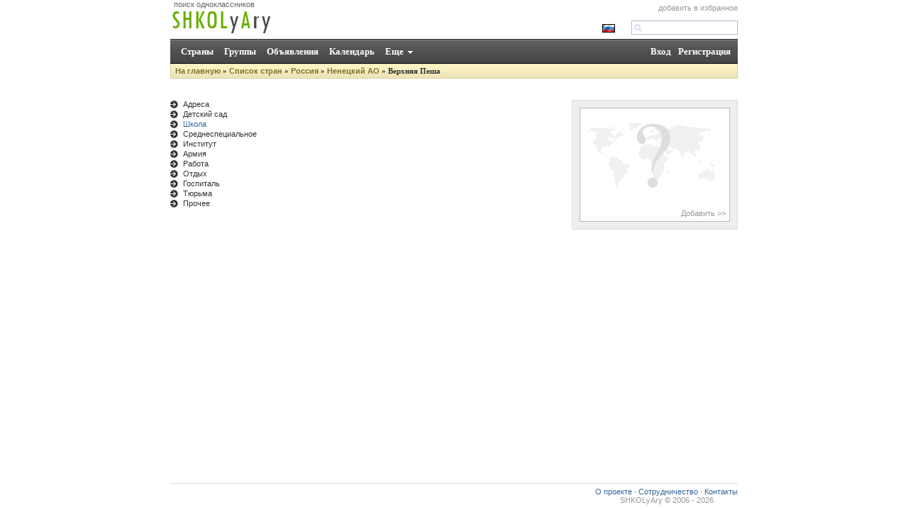

--- FILE ---
content_type: text/html; charset=UTF-8
request_url: http://shk.occ.su/city16041
body_size: 5766
content:
<!DOCTYPE html PUBLIC "-//W3C//DTD XHTML 1.0 Strict//EN"
"http://www.w3.org/TR/xhtml1/DTD/xhtml1-strict.dtd">
<html xmlns="http://www.w3.org/1999/xhtml" xml:lang="ru" lang="ru">
<head>
<title>Школяры | Верхняя Пеша</title>
<meta name="description" content="Верхняя Пеша - список школ, университетов, улиц и институтов для поиска одноклассников, соседей, друзей и однокурсников в социальной сети" />
<meta name="keywords" content="Верхняя Пеша, поиск людей, список школ, список институтов, университеты, список улиц, списки учреждений, колледжи, гимназии, детские сады, социальная сеть, воинские части, армия, академии, больницы, места работы, поиск одноклассников, соседи, найти друзей" />
<meta http-equiv="Content-Type" content="text/html; charset=utf-8"/>
<meta http-equiv="Pragma" content="no-cache"/>
<meta http-equiv="content-language" content="ru-Ru"/>
<meta http-equiv="Resource-type" content="document"/>
<meta name="robots" content="All"/>
<meta name="document-state" content="dynamic"/>
<meta name="distribution" content="Global"/>
<meta name="rating" content="General"/>
<link rel="shortcut icon" href="/favicon.ico"/>
<link rel="stylesheet" href="/tpl/css/main.css" type="text/css"/>
<script src="/tpl/jsq/jquery.js" type="text/javascript"></script>
<script src="/tpl/jsq/main.js" type="text/javascript"></script>
<script src="/tpl/ru/js/lang.js" type="text/javascript"></script>

<link rel="stylesheet" href="/tpl/css/world.css" type="text/css"/>
<script type="text/javascript" src="/tpl/jsq/pages.js"></script>
<script type="text/javascript" src="/tpl/jsq/world.js"></script>

</head>
<body>

<table id="css1"><tr><td id="css2">
<div>
<div class="css5"><h2>поиск одноклассников</h2>
<a href="/"><img src="/tpl/img/shkolyary.gif" alt="SHKOLyAry"/></a>

</div>
<div class="css4">
<a href="javascript:addBookmark();">добавить в избранное</a><br /><br />
<!--
<a href="http://ua.shk.occ.su/city16041"><img src="/tpl/ua/img/flag.gif" title="Українська" alt="Українська"/></a> 

<a href="http://de.shk.occ.su/city16041"><img src="/tpl/de/img/flag.gif" title="Deutsche" alt="Deutsche"/></a> 

<a href="http://et.shk.occ.su/city16041"><img src="/tpl/et/img/flag.gif" title="Eesti" alt="Eesti"/></a> 

<a href="http://lv.shk.occ.su/city16041"><img src="/tpl/lv/img/flag.gif" title="Latviešu" alt="Latviešu"/></a> 

<a href="http://lt.shk.occ.su/city16041"><img src="/tpl/lt/img/flag.gif" title="Lietuvių" alt="Lietuvių"/></a> 

<a href="http://en.shk.occ.su/city16041"><img src="/tpl/en/img/flag.gif" title="English" alt="English"/></a> 
-->
<img src="/tpl/ru/img/flag.gif"/>
<input type="text" id="SInP" /><span id="SInS"></span>
</div>
</div>
<div class="css3">
<div><a href="/login/">Вход</a><a href="/reg/">Регистрация</a></div>
<!--<a href="http://love.shkolyary.ru">Знакомства</a>-->
<a href="/world/">Страны</a><a href="/groups/">Группы</a><a href="/ann/">Объявления</a><a href="/events/">Календарь</a><a href="javascript:PtSow();" id="TpMore">Еще</a>
</div>
<div id="TpMenu"><a href="/photo/">Фотоальбомы</a><a href="/video/">Видеозаписи</a><a href="/audio/">Аудиозаписи</a><a href="/app/">Приложения</a><a href="/tv/">Интернет TV</a><a href="/radio/">Интернет радио</a></div>



<h3 class="navig"><a href="/">На главную</a> » <a href="/world/">Список стран</a> » <a href="/country6">Россия</a> » <a href="/region16035">Ненецкий АО</a> » Верхняя Пеша</h3>
<table class="wd11"><tr><td></td><td colspan="2">
<div class="wd4"></div>
<div class="wd4"></div>
<div class="wd5"></div>
</td></tr><tr><td class="wd9">
<a href="/city16041/?tip=u">Адреса</a>
<a href="/city16041/?tip=d">Детский сад</a>
<a href="/city16041/?tip=s" class="wd10">Школа</a>
<a href="/city16041/?tip=k">Среднеспециальное</a>
<a href="/city16041/?tip=i">Институт</a>
<a href="/city16041/?tip=a">Армия</a>
<a href="/city16041/?tip=w">Работа</a>
<a href="/city16041/?tip=o">Отдых</a>
<a href="/city16041/?tip=m">Госпиталь</a>
<a href="/city16041/?tip=t">Тюрьма</a>
<a href="/city16041/?tip=p">Прочее</a>
</td><td class="wd12">
<table class="wd13"><tr></tr></table>



</td><td>
<div class="wd1"><div>
<img src="/tpl/img/wnofoto.gif" alt="Верхняя Пеша" width="200" height="130"/>

<b><a href="/world/?msg=16041">Добавить &gt;&gt;</a></b>
</div></div>
</td></tr></table>






</td></tr><tr><td class="footer">
<div id="css6">





<div><a href="/about/">О проекте</a> &middot; <a href="/about/?cooperation">Сотрудничество</a> &middot; <a href="/contacts/">Контакты</a><span><a href="http://shk.occ.su">SHKOLyAry</a> © 2006 - 2026</span></div>
</div>


<!--sape-->


</td></tr></table>

<script type="text/javascript">

  var _gaq = _gaq || [];
  _gaq.push(['_setAccount', 'UA-34549250-6']);
  _gaq.push(['_trackPageview']);

  (function() {
    var ga = document.createElement('script'); ga.type = 'text/javascript'; ga.async = true;
    ga.src = ('https:' == document.location.protocol ? 'https://ssl' : 'http://www') + '.google-analytics.com/ga.js';
    var s = document.getElementsByTagName('script')[0]; s.parentNode.insertBefore(ga, s);
  })();

</script>

</body>
</html>


--- FILE ---
content_type: text/css
request_url: http://shk.occ.su/tpl/css/world.css
body_size: 5894
content:
.wd1{border:1px solid #ddd;background:#eee;padding:10px;float:right}.wd1 div,.wd25 div,.wu8 div{background:#fff;border:1px solid #abc;text-align:center;padding:5px;width:200px}.wd1 img,.wd25 img{width:200px}.wd1 a{font-weight:bold;color:#369}.wd1 span{display:block;text-align:justify;padding-top:5px}.wd1 b{display:block;text-align:right;padding-top:5px}.wd1 b a{font-weight:normal !important;color:#999 !important}.wd2{width:560px}.wd2 td,.wd13 td{padding-right:10px}.wd2 a,.wd8 a,.wd13 a{color:#369;font-size:12px}#wd3{margin:0 auto;width:773px}#wd3 div{padding-top:100px;text-align:center}#wd3 a{color:#369}.wd4 a,.wd5 a{color:#6bae03;font-size:9pt;margin-right:6px}.wd5{margin-bottom:10px}.wd6{width:540px}.wd7{position:absolute;margin:30px 0 0 0;border:0 !important}.wd8{border:1px solid #ddd;background:#eee;padding:10px;margin:50px auto 0 auto;width:320px}.wd8 div{background:#fff;border:1px solid #abc;padding:20px 40px}.wd8 span{display:block;float:right}.wd9{width:150px}.wd9 a{display:block;background:url(/tpl/img/ss.gif) no-repeat left;padding-left:18px;margin-bottom:2px}.wd10{color:#369}.wd11,.wd13{width:100%}.wd12{width:420px}.wd14,.wd6{padding:5px;background:#f9f6e7;border:#d4bc4c 1px solid;text-align:center;margin-top:15px}.wd14{margin-right:20px}#wd15{border:1px solid #ddd;background:#eee;padding:10px;margin:30px 180px}.wd16{background:#fff;border:1px solid #abc}.wd17{padding:20px 0 0 60px}.wd17 small{color:#999}.wd17 div{color:#999;margin-bottom:10px}.wd17 input,.wd17 select,.wd17 textarea{display:block;font:9pt Arial,Helvetica,Sans-serif;border:1px solid #abc;color:#333;background:#fff}.wd17 input,.wd17 textarea{width:280px;padding:3px 7px}.wd17 select{width:295px;padding:2px 2px 2px 5px}#wd18{width:160px !important;display:inline}.wd19{padding:20px 0 20px 60px}#wd20,#wd21,#wd22{display:none}#wd20{padding:20px 0 0 0;text-align:center}.wd23{background:#ffdcdc;border:1px solid #d8000c;padding:5px 10px;color:#000;margin:10px 10px 0 10px}.wd23 b{display:block;margin-bottom:5px}.wd11 h1{font-size:16px;text-align:center}.wd24{padding-left:10px;width:235px}.wd25,.wu8{border:1px solid #ddd;background:#eee;padding:10px}.wd25 div{text-align:justify !important}.wd26{padding:5px 0}.wd26 a{display:block;padding:3px 10px;color:#369}.wd26 a:hover{text-decoration:none;background:#eef}.wd27{color:#999 !important}.wd28{padding:3px 5px;border-top:1px solid #abc;background:#eef;color:#6789ab;font-weight:bold;margin-top:20px}.wd29,.wu15{background:#F7F7F7;padding:10px;text-align:center;border-bottom:1px solid #ddd;border-top:1px solid #ddd;color:#999}.wd29 a,.wd30 a{color:#369}.wd30{padding:3px 5px;border-top:1px solid #ccc;border-bottom:1px solid #dae2e8;background:#f7f7f7;color:#999}.wd30 b{float:right;font-weight:normal}.wd31{padding:3px 5px}.wd31 a{color:#369;font-weight:bold}.wd31 div{font-size:9px;color:#666}.wd31 span{color:#999}.wd32{margin:10px auto 0 auto}.wd32 td{padding:0 5px;text-align:center;width:70px}.wd32 a{overflow:hidden;width:70px;display:block;color:#369}.wd32 .f{height:70px}#ws1{display:none}#ws1 textarea,.ws7 textarea{width:542px;border:1px solid #abc;font:8pt Arial,Helvetica,Sans-serif;color:#333;padding:3px 5px;background:#fff}#ws1 small{color:#999}#ws1 input{margin-top:2px}#ws2{margin:0;position:relative}.ws3{overflow:hidden;margin-top:10px}#ws03{text-align:right;margin-top:10px}#ws03,#ws03 a,#ws03 u{color:#369}.ws4{float:left;display:block;width:70px;height:50px;margin:0 5px 5px 0}.ws5{margin-left:75px}.ws6{background-color:#F7F7F7;border-top:1px solid #abc;border-bottom:1px solid #dae2e8;padding:3px 5px}.ws6 a{font-weight:bold;color:#369}.ws6 div{float:right;color:#999;font-size:9px;padding-top:2px}.ws7{padding:5px;line-height:14px}.ws7 textarea{width:456px !important}.ws7 input{margin:0 7px 2px 0;float:right}.ws8{border-bottom:1px solid #ddd;text-align:right}.ws8 a{color:#abc;font-size:10px}#ws9{text-align:center;padding:20px;display:none}.ws10{border:1px solid #abc;text-align:center;padding:10px}.ws10 a{color:#369}.wu1{background:#F7F7F7;padding:20px;text-align:center;border-bottom:1px solid #dde;border-top:1px solid #abc;color:#999}.wu2{border:1px solid #ddd;background:#eee;padding:10px;padding-top:5px}.wu3{border:1px solid #abc;padding:5px;margin-top:5px;background:#fff}.wu3 table{width:100%}.wu4{width:70px}.wu4 img{border:1px solid #ccc}.wu5{padding:0 20px}.wu5 a{color:#369}.wu5 div{padding-top:5px;color:#abc}.wu5 table{margin-top:5px}.wu5 td{color:#bbb}.wu6{width:90px !important}.wu7{width:80px}.wu7 a{display:block;padding:2px 4px;color:#abc;border-bottom:1px solid #eee;white-space:nowrap}.wu7 a:hover{color:#369;text-decoration:none}.wu8 div{text-align:left !important;color:#999}.wu9,.wu12,#wu11{display:block}.wu9 select,.wu10{font:8pt Arial,Helvetica,Sans-serif;border:1px solid #abc;color:#999;background:#fff;padding:1px}.wu9 select{width:84px}.wu10{width:198px;display:block;margin-bottom:8px}#wu11{height:28px}.wu12{margin-top:12px;display:block;text-align:center}.wu15{margin:0 auto;width:600px;font-size:9pt;line-height:1.8}.wu15 a{color:#369;font-size:9pt}.we1{margin-bottom:10px}.we1 div{float:left;padding:4px 15px 0 0;width:120px;text-align:right;color:#333}.we1 select{border:1px solid #abc;font:9pt Arial,Helvetica,Sans-serif;background:white;padding:1px;width:232px;color:#555}.we1 input{border:1px solid #abc;font:9pt Arial,Helvetica,Sans-serif;background:white;padding:2px;width:226px;color:#555}.we1 small{display:block;color:#999;padding-left:135px}.we2{padding-left:135px !important}.we3{padding:4px 10px 0 10px;color:#777}.we4{width:100px !important}.we5{border:1px solid #f88 !important}.we5,.we6{margin-left:135px}#wo1{margin:10px 0 0 0}#wo1 a{color:#369}#wo2{margin-top:20px}#wo2 b{color:#333}#wo2 select{color:#333}.wo4{margin-bottom:15px}#wo2,#wo3,#wo4,.wu14,#wo5{display:none}#wi1{padding:20px}#wi1 b,#wi1 a{color:#369}.wi2{color:red !important}#wi3{width:295px}

--- FILE ---
content_type: application/javascript
request_url: http://shk.occ.su/tpl/jsq/main.js
body_size: 4137
content:

function showDialog(b,f,w,v){if(typeof(w)=='undefined'||w=='')w=270;if(typeof(v)=='undefined')$('object,embed').css('visibility','hidden');$('select').css('visibility','hidden');$('<div id="dlgD" style="height:'+$('#css1').height()+'px"></div>').appendTo('body');$('<div id="dlgO" style="width:'+w+'px"><div id="dlgI"><div id="dlgT">'+b+'</div><div id="dlgB">'+f+'</div></div></div>').appendTo("body");posDialog();$('#dlgO').fadeIn();$(document).keydown(escDialog);}
function escDialog(e){if(e.keyCode==27)hideDialog();}
function posDialog(){w=$(window);h=(w.height()-$('#dlgO').height())/2+w.scrollTop()-50;if(h<w.scrollTop())h=w.scrollTop();$('#dlgO').css("top",h+"px");$('#dlgO').css("left",(w.width()-$('#dlgO').width())/2+w.scrollLeft()+"px");}
function hideDialog(){$('#dlgD,#dlgO').remove();$('select,object,embed').css('visibility','visible');$(document).unbind('keydown',escDialog);}
function replDialog(t,b){if(typeof(t)!='undefined'&&t!='')$('#dlgT').html(t);if(typeof(b)!='undefined'&&b!='')$('#dlgB').html(b);posDialog();}
function addBookmark(){u=location.href;t=$('title').text();if((typeof window.sidebar=='object')&&(typeof window.sidebar.addPanel=='function'))window.sidebar.addPanel(t,u,'');else if(typeof window.external=='object')window.external.AddFavorite(u,t);else if(window.opera&&document.createElement){var a=document.createElement('A');if(!a)return false;a.setAttribute('rel','sidebar');a.setAttribute('href',u);a.setAttribute('title',t);a.click();}}
var SInV='p';$(function(){fS=new Image();fS.src='/tpl/img/tops.gif';var SShow=true,SBShow=true,SBSet=true;$("#SInS").hover(function(){SBShow=false;},function(){SBShow=true;$("#SInP").focus();if(($('#SInD').length)&&!$('#SInD').is(':hidden'))SIShow();});$("#SInP").hover(function(){if(!SShow){SBShow=true;$("#SInP").focus();if(($('#SInD').length)&&!$('#SInD').is(':hidden'))SIShow();}});$("#SInP").focus(function(){if(SShow){l=$(this).position().left;$(this).css('position','absolute').css('left',l-420).css('width','400px').css('border-right','none');$('#SInS').css('position','absolute').css('left',l+18);if($('#SInS').html()=='')$('#SInS').html('<div onclick="SIShow()" id="SInT">'+SiL[SInV]+'</div>');else $('#SInS').show();$('#SInD').remove();$('#SInT').css('border-bottom','1px solid #aaa');var a='<div id="SInD">';for(tip in SiL){a+='<a href="javascript:SiSel(\''+tip+'\')">'+SiL[tip]+'</a>';}$(a+'</div>').appendTo('#SInS');SShow=false;if(SBSet){$("#SInP").blur(function(){if(($(this).val()=='')&&SBShow&&!SShow){$(this).css('position','relative').css('left','0').css('width','130px').css('border-right','1px solid #aaa');$('#SInS').css('position','relative').hide();SShow=true;SBShow=true;}});SBSet=false;}
SBShow=false;}else SBShow=true;});$('#SInP').keypress(function(e){if(e.which==13)SISend();});});function SIShow(){if($('#SInD').is(':hidden')){$('#SInT').css('border-bottom','none').css('color','#333');$('#SInD').slideDown('slow');}else $('#SInD').slideUp('slow',function(){$('#SInT').css('border-bottom','1px solid #aaa').css('color','#999');});}
function SiSel(tip){$('#SInT').text(SiL[tip]);SIShow();SInV=tip;}
function SISend(){var SInZ={'p':'/users/?snm=','a':'/audio/?search=','v':'/video/?search&snm=','g':'/groups/?snm=','o':'/ann/?search&snm=','e':'/events/?search&snm=','n':'/notes/?snm=','f':'/app/?search&snm='};if($('#SInP').val()!='')window.location=SInZ[SInV]+$('#SInP').val();}
function PtSow(){$('#TpMenu').css('left',$('#TpMore').offset().left-10).unbind('mouseenter mouseleave').slideToggle("slow");var d=false;$('#TpMenu').hover(function(){d=true;},function(){d=false;window.setTimeout(function(){if(!d){$("#TpMenu").unbind('mouseenter mouseleave').slideUp("slow");}},1000)});}
var _gaq=_gaq||[];_gaq.push(['_setAccount','UA-20123750-1']);_gaq.push(['_setDomainName','none']);_gaq.push(['_setAllowLinker',true]);_gaq.push(['_trackPageview']);$(function(){var ga=document.createElement('script');ga.type='text/javascript';ga.async=true;ga.src=('https:'==document.location.protocol?'https://ssl':'http://www')+'.google-analytics.com/ga.js';var s=document.getElementsByTagName('script')[0];s.parentNode.insertBefore(ga,s);});

--- FILE ---
content_type: application/javascript
request_url: http://shk.occ.su/tpl/jsq/pages.js
body_size: 338
content:

$(function(){if($('#nav_prev').length||$('#nav_next').length){$(document).keydown(function(evt){evt=evt||window.event;var key=evt.keyCode||evt.which;if(evt.ctrlKey){if((key==0x25)&&$('#nav_prev').length)parent.location=$('#nav_prev').attr('href');if((key==0x27)&&$('#nav_next').length)parent.location=$('#nav_next').attr('href');}});}});

--- FILE ---
content_type: application/javascript
request_url: http://shk.occ.su/tpl/jsq/world.js
body_size: 8614
content:

$(function(){img=new Image();img.src='/tpl/img/loadings.gif';if($('#ws1').length){$('#ws1 textarea').keydown(function(evt){evt=evt||window.event;var key=evt.keyCode||evt.which;if(evt.ctrlKey){if(key==10||key==13){ObWall();}}});$('#ws1 textarea').jGrow({rows:15});}});var SendD=false;function Add(){if(SendD)return false;SendD=true;$('#wd21').hide();if(($.trim($('#NShort').val())=='')||($.trim($('#wd18').val())=='')){$('#wd21').slideDown("slow");return false;}
$('#wd20').show();$.post('/world/ajax.php?adds='+$('#NWid').val()+'&cod='+$('#wd18').val()+'&r='+Math.random(),{nshort:$('#NShort').val(),nfull:$('#NFull').val()},function(data){$('#wd20').hide();if(data=='1')$('#wd22').slideDown("slow");else if(!isNaN(data)){window.location='/city'+data;return;}
else $('#wd21').slideDown("slow");SendD=false;});}
function AddFr(uid){$('#fr'+uid).html('<div style="text-align:center"><img src="/tpl/img/loadings.gif"/></div>');$.get('/friends/ajax.php?a='+uid+'&r='+Math.random(),function(data){if(data!='false')$('#fr'+data).remove();});}
function DelFr(uid){$('#fr'+uid).html('<div style="text-align:center"><img src="/tpl/img/loadings.gif"/></div>');$.get('/friends/ajax.php?d='+uid+'&r='+Math.random(),function(data){if(data!='false')$('#fr'+uid).replaceWith('<a href="javascript:AddFr('+uid+');" id="fr'+uid+'">'+ln0+'</a>');});}
function getSp(f){$('#wu11 select').hide().empty().append($('<option value="-">&nbsp;</option>'));if($(f).val()=='-'){$('#wu13').hide();}else{$('#wu11').append($('<img src="/tpl/img/loadings.gif" style="margin:5px 0"/>'));$('#wu13').show();$.get('/world/ajax.php?gets='+$(f).val()+'&r='+Math.random(),function(data){if(data!='false'){y=data.split(':::');for(var i=0;i<(y.length-1);i++){x=y[i].split('---');$('#wu11 select').append($('<option value="'+x[0]+'">'+x[1]+'</option>'));}}
$('#wu11 img').remove();$('#wu11 select').show();});}}
(function($){$.fn.jGrow=function(options){var opts=$.extend({},3,options);return this.each(function(){$(this).css({overflow:'hidden'}).bind('keyup',function(){$this=$(this);var o=$.meta?$.extend({},opts,$this.data()):opts;if(o.rows==0&&(this.scrollHeight>this.clientHeight))this.rows+=1;else if((this.rows<=o.rows)&&(this.scrollHeight>this.clientHeight))this.rows+=1;else if(o.rows!=0&&this.rows>o.rows)$this.css({overflow:'auto'});$this.html();});});};})(jQuery);function ObWNew(){$('#ws1').slideToggle('fast');if($('#gv08').length)$('#gv08').slideToggle('fast');}
function ObWall(){if($('#ws1 textarea').val()!=''){$('#ws1').hide();id=$('#ws01').val();var pg=1;if($('#ws02').length)pg=$('#ws02').text();$.post('/world/ajax.php?ncmt='+id+'&pg='+pg+'&r='+Math.random(),{cmt:$('#ws1 textarea').val()},function(data){if(data!='false')$('#ws2').html(data);$('#ws1 textarea').val('');$('#ws9').hide();});$('#ws9').show();}}
function ObLP(p,id){$.get('/world/ajax.php?pgl='+p+'&id='+id+'&r='+Math.random(),function(data){if(data!='false')$('#ws2').html(data);});$('#ws03').html('<img src="/tpl/img/loadings.gif">');}
function ObEw(c){var tx=$('#GWm'+c+' .ws7').html();$('#GWm'+c+' .ws8').hide();$('#GWm'+c+' .ws7').html('<textarea rows=3></textarea><input type="button" value="'+ln2+'" class="btn2" onclick="ObSw('+c+')">');$('#GWm'+c+' textarea').jGrow({rows:15}).val(tx.replace(/<br>/gi,'\n')).keydown(function(evt){evt=evt||window.event;var key=evt.keyCode||evt.which;if(evt.ctrlKey){if(key==10||key==13){ObSw(c);}}});}
function ObSw(c){var tx=$('#GWm'+c+' textarea').val();$('#GWm'+c+' .ws7').html('<div style="text-align:center;padding:20px"><img src="/tpl/img/loadings.gif"/></div>');$.post('/world/ajax.php?scmt='+c+'&r='+Math.random(),{cmt:tx},function(data){if(data!='false'){$('#GWm'+c+' .ws7').html(tx.replace(/\n/gi,'<br>'));$('#GWm'+c+' .ws8').show();}});}
function ObDw(n,id){$('#GWm'+n+' .ws8 *').hide();$('#GWm'+n+' .ws8').append('<img src="/tpl/img/loadings.gif"/>');$.get('/world/ajax.php?dcmt='+n+'&id='+id+'&r='+Math.random(),function(data){if(data!='false'){$('#GWm'+n+' *').hide();$('#GWm'+n).append('<div class="ws10">'+ln5+'. <a href="javascript:ObRw('+n+','+id+');">'+ln9+'</a>.</div>');$('#GWm'+n+' .ws8 img').remove();}});}
function ObRw(n,id){$('#GWm'+n+' .ws10').html('<img src="/tpl/img/loadings.gif"/>');$.get('/world/ajax.php?rcmt='+n+'&id='+id+'&r='+Math.random(),function(data){if(data!='false'){$('#GWm'+n+' .ws10').remove();$('#GWm'+n+' *').show();}});}
function FieldS(s){if($(s).val()=='-')$('#w01').show();else $('#w01').hide();}
function InObj(){if(SendD)return false;SendD=true;$('#wd20').show();var form='';$('.we1 input,.we1 select').each(function(){form+=$(this).attr('name')+'-+!!+-'+$(this).val()+':+!!+:';});$.post('/world/ajax.php?uadd='+$('#ObjId').val()+'&r='+Math.random(),{form:form},function(data){if(data=='0'){$('#wd20').hide();$('#wd21').slideDown("slow");}
else if(data=='1'){$('#wd20').hide();$('#wd22').slideDown("slow");}
else if(!isNaN(data)){window.location='/obj'+data;return;}
else $('#wd20').hide();SendD=false;});}
function EdObj(){if(SendD)return false;SendD=true;$('#wd20').show();var form='';$('.we1 input,.we1 select').each(function(){form+=$(this).attr('name')+'-+!!+-'+$(this).val()+':+!!+:';});$.post('/world/ajax.php?uedit='+$('#ObjRg').val()+'&r='+Math.random(),{form:form},function(data){if(data=='0'){$('#wd20').hide();$('#wd21').slideDown("slow");}
else if(data=='1'){$('#wd20').hide();$('#wd22').slideDown("slow");}
else if(!isNaN(data)){window.location='/obj'+data;return;}
else $('#wd20').hide();SendD=false;});}
function getSpU(f){if($(f).val()=='-'){$('#w02,#w01').show();$('#w03 select').empty().append($('<option value="-">'+ln6+'</option>'));}else{$('#w02,#w01').hide();$('#w03 select').hide().empty();$('#w03').append($('<span style="display:block;width:226px;height:16px;padding-top:5px"><img src="/tpl/img/loadings.gif"/></span>'));$.get('/world/ajax.php?gets='+$(f).val()+'&r='+Math.random(),function(data){if(data!='false'){y=data.split(':::');for(var i=0;i<(y.length-1);i++){x=y[i].split('---');$('#w03 select').append($('<option value="'+x[0]+'">'+x[1]+'</option>'));}}
$('#w03 select').append($('<option value="-">'+ln6+'</option>'));$('#w03 span').remove();$('#w03 select').show();if($('#w03 select').val()=='-')$('#w01').show();});}}
function DlObj(id){showDialog('<div style="padding:20px;text-align:center">'+ln7+'</div>','<input type="button" value="'+ln3+'" class="btn1"/> <input type="button" value="'+ln4+'" class="btn2"/>');$('#dlgB .btn1').click(function(){replDialog('<div style="padding:20px;text-align:center"><img src="/tpl/img/loadings.gif"></div>','<input type="button" value="'+ln1+'" class="btn2"/>');$('#dlgB .btn2').click(hideDialog);$.get('/world/ajax.php?udel='+id+'&r='+Math.random(),function(data){if(data!='false')window.location='/obj'+data;else hideDialog();});});$('#dlgB .btn2').click(hideDialog);}
function InpAdr(){$('#wo1,#wo2').toggle();}
function SelStr(s){if($(s).val()=='-'){$('#wo3 select').empty().append($('<option value="0">&nbsp;</option><option value="-" selected="selected">'+ln8+'</option>'));$('#wo4,#wo3,#w01').show();}else if(!isNaN($(s).val())&&$(s).val()!='0'){$('#wo4,#w01').hide();$('#wo3').show();$('#wo01 select').empty().hide().append($('<option value="0">&nbsp;</option>'));$('#wo01').append($('<span style="display:block;height:23px;padding-top:5px"><img src="/tpl/img/loadings.gif"/></span>'));$.get('/world/ajax.php?geth='+$(s).val()+'&r='+Math.random(),function(data){if(data!='false'){y=data.split(':::');for(var i=0;i<(y.length-1);i++){x=y[i].split('---');$('#wo01 select').append($('<option value="'+x[0]+'">'+x[1]+'</option>'));}}
$('#wo01 span').remove();$('#wo01 select').append($('<option value="-">'+ln8+'</option>')).show();});}else{$('#wo4,#wo3,#w01').hide();$('#wo3 select').empty().append($('<option value="0">&nbsp;</option><option value="-">'+ln8+'</option>'));}}
function SelObj(t){if($(t).val()=='u'){$('.w0o,#wo1,#wo2').hide();$('.w0a').show();}else{$('.w0o,#wo1').show();$('.w0a').hide();}}
function AddObj(){if(SendD)return false;SendD=true;$('#wd20').show();var form='';$('.wd17 input,.wd17 select').each(function(){form+=$(this).attr('name')+'-+!!+-'+$(this).val()+':+!!+:';});$.post('/world/ajax.php?objadd='+$('#CitId').val()+'&r='+Math.random(),{form:form},function(data){if(data=='0'){$('#wd20').hide();$('#wd21').slideDown("slow");}
else if(data=='1'){$('#wd20').hide();$('#wd22').slideDown("slow");}
else if(data=='2'){$('#wd20').hide();$('#wo5').slideDown("slow");}
else if(!isNaN(data)){window.location='/world/obj/?ad='+data;return;}
else $('#wd20').hide();SendD=false;});}
function SendMsg(){if(SendD)return false;SendD=true;$('#wd20').show();$('#wi01').submit();}